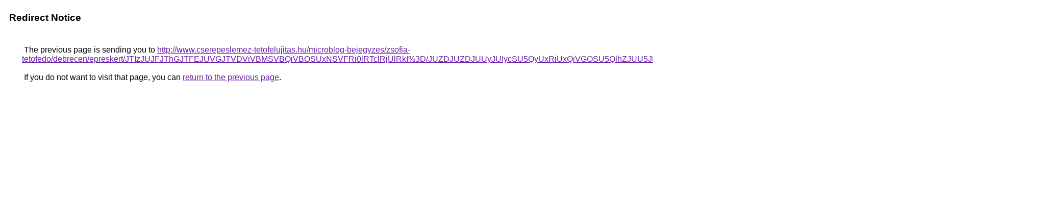

--- FILE ---
content_type: text/html; charset=UTF-8
request_url: https://cse.google.co.id/url?q=http%3A%2F%2Fwww.cserepeslemez-tetofelujitas.hu%2Fmicroblog-bejegyzes%2Fzsofia-tetofedo%2Fdebrecen%2Fepreskert%2FJTIzJUJFJThGJTFEJUVGJTVDViVBMSVBQiVBOSUxNSVFRi0lRTclRjUlRkI%253D%2FJUZDJUZDJUUyJUIycSU5QyUxRiUxQiVGOSU5QlhZJUU5JUY5JUM3Vw%253D%253D%2FcUglRTElQkElRDAlMUYlRjhuJUQ4JUNDJTIyJUM5dSVBNyU5NSVBRQ%253D%253D%2F
body_size: 533
content:
<html lang="en"><head><meta http-equiv="Content-Type" content="text/html; charset=UTF-8"><title>Redirect Notice</title><style>body,div,a{font-family:Roboto,Arial,sans-serif}body{background-color:var(--xhUGwc);margin-top:3px}div{color:var(--YLNNHc)}a:link{color:#681da8}a:visited{color:#681da8}a:active{color:#ea4335}div.mymGo{border-top:1px solid var(--gS5jXb);border-bottom:1px solid var(--gS5jXb);background:var(--aYn2S);margin-top:1em;width:100%}div.aXgaGb{padding:0.5em 0;margin-left:10px}div.fTk7vd{margin-left:35px;margin-top:35px}</style></head><body><div class="mymGo"><div class="aXgaGb"><font style="font-size:larger"><b>Redirect Notice</b></font></div></div><div class="fTk7vd">&nbsp;The previous page is sending you to <a href="http://www.cserepeslemez-tetofelujitas.hu/microblog-bejegyzes/zsofia-tetofedo/debrecen/epreskert/JTIzJUJFJThGJTFEJUVGJTVDViVBMSVBQiVBOSUxNSVFRi0lRTclRjUlRkI%3D/JUZDJUZDJUUyJUIycSU5QyUxRiUxQiVGOSU5QlhZJUU5JUY5JUM3Vw%3D%3D/cUglRTElQkElRDAlMUYlRjhuJUQ4JUNDJTIyJUM5dSVBNyU5NSVBRQ%3D%3D/">http://www.cserepeslemez-tetofelujitas.hu/microblog-bejegyzes/zsofia-tetofedo/debrecen/epreskert/JTIzJUJFJThGJTFEJUVGJTVDViVBMSVBQiVBOSUxNSVFRi0lRTclRjUlRkI%3D/JUZDJUZDJUUyJUIycSU5QyUxRiUxQiVGOSU5QlhZJUU5JUY5JUM3Vw%3D%3D/cUglRTElQkElRDAlMUYlRjhuJUQ4JUNDJTIyJUM5dSVBNyU5NSVBRQ%3D%3D/</a>.<br><br>&nbsp;If you do not want to visit that page, you can <a href="#" id="tsuid_YwR7acbONvvj5NoP0uOzmAU_1">return to the previous page</a>.<script nonce="mRwLpntR0IV5NXJQZ2J5bA">(function(){var id='tsuid_YwR7acbONvvj5NoP0uOzmAU_1';(function(){document.getElementById(id).onclick=function(){window.history.back();return!1};}).call(this);})();(function(){var id='tsuid_YwR7acbONvvj5NoP0uOzmAU_1';var ct='originlink';var oi='unauthorizedredirect';(function(){document.getElementById(id).onmousedown=function(){var b=document&&document.referrer,a="encodeURIComponent"in window?encodeURIComponent:escape,c="";b&&(c=a(b));(new Image).src="/url?sa=T&url="+c+"&oi="+a(oi)+"&ct="+a(ct);return!1};}).call(this);})();</script><br><br><br></div></body></html>